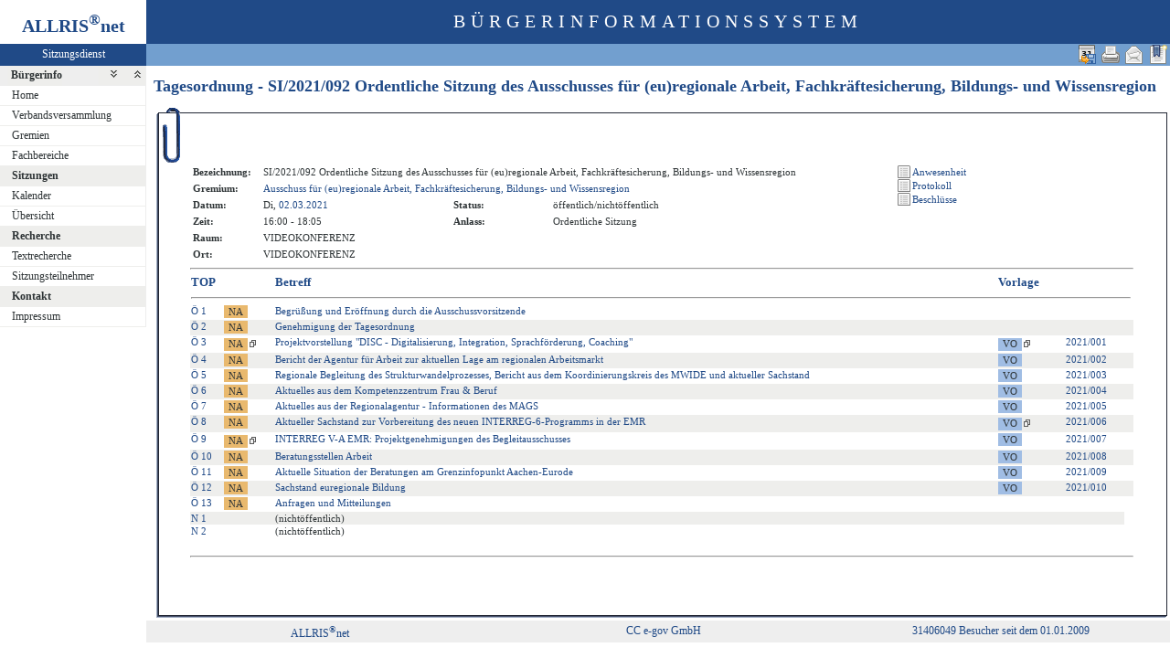

--- FILE ---
content_type: text/html
request_url: https://gremieninfo.regionaachen.de/bi/to010.asp?SILFDNR=98
body_size: 5226
content:
<?xml version="1.0" encoding="iso-8859-1"?>
<!DOCTYPE html PUBLIC "-//W3C//DTD XHTML 1.0 Transitional//EN" "http://www.w3.org/TR/xhtml1/DTD/xhtml1-transitional.dtd">
<html xmlns="http://www.w3.org/1999/xhtml" xml:lang="de" lang="de">
<head>
	<link rel="stylesheet" href="conf/styles/defaults/styles.css" />
	<meta http-equiv="content-type" content="text/html; charset=iso-8859-1" />
	<title>Tagesordnung - SI/2021/092 Ordentliche Sitzung des Ausschusses für (eu)regionale Arbeit, Fachkräftesicherung, Bildungs- und Wissensregion</title>
	<meta name="description" content="ALLRIS net Version 3.9.4SP1 (210504m)" />
	<meta name="language" content="de" />
	<meta name="keywords" content="Ratsinformationssystem, Ratsinfo, Sitzungsdienst, ALLRIS" />
	<meta name="classification" content="Government" />
	<meta name="rating" content="Safe For Kids" />
	<link rel="shortcut icon" type="image/x-icon" href="images/ALLRIS.ico" />
	<link rel="stylesheet" href="conf/_styles.css" />
	<link rel="stylesheet" href="conf/opt/alert/_styles.css" />
	<script type="text/javascript" src="opt/scripting/alert.js"></script>
	<meta name="objectID" content="98" />
	<meta name="infoID" content="33.3940003.0" />
</head><body ><div>
<div id="allriscontainer" class="to010">
<div id="risleft"><div id="rislogo"><p class="topLogo">ALLRIS<sup>&reg;</sup>net</p></div>
<div id="risvari"><p class="topLeft"><a class="topLeft" href="http://www.cc-egov.de" target="_blank" title="ALLRIS&reg;net - derzeit 344 Besucher">Sitzungsdienst</a></p></div>
<div id="riswrap"><div id="rismenu"><ul id="menu">
<li><strong><div style="float: left;padding: 0 0.8em 0 0.65em;"><a href="/bi/to010.asp?SILFDNR=98&amp;toggleMenu=1" title="Reduzieren">Bürgerinfo</a></div><div style="text-align: right;"><a href="/bi/to010.asp?SILFDNR=98&amp;toggleMenu=-1" style="display:inline;"><img src="images/expand.gif" alt="Alle erweitern" title="Alle erweitern" /></a><a href="/bi/to010.asp?SILFDNR=98&amp;toggleMenu=-2" style="display:inline;"><img src="images/collapse.gif" alt="Alle reduzieren" title="Alle reduzieren" /></a></div></strong></li>
<li>
	<ul>
	<li><a href="allris.net.asp" title="Startseite">Home</a></li>
	<li><a href="pa021.asp" title="Verbandsversammlung">Verbandsversammlung</a></li>
	<li><a href="au010.asp" title="Gremien">Gremien</a></li>
	<li><a href="at010.asp" title="Fachbereiche">Fachbereiche</a></li>
	</ul>
</li>
<li><strong><a href="/bi/to010.asp?SILFDNR=98&amp;toggleMenu=2" title="Reduzieren">Sitzungen</a></strong></li>
<li>
	<ul>
	<li><a href="si010.asp" title="Sitzungstermine aller Gremien">Kalender</a></li>
	<li><a href="si018_a.asp" title="Recherche nach wählbaren Suchkriterien">Übersicht</a></li>
	</ul>
</li>
<li><strong><a href="/bi/to010.asp?SILFDNR=98&amp;toggleMenu=4" title="Reduzieren">Recherche</a></strong></li>
<li>
	<ul>
	<li><a href="yw040.asp" title="Volltextsuche in Vorlagen, Sitzungen und Beschlüssen">Textrecherche</a></li>
	<li><a href="kp040.asp">Sitzungsteilnehmer</a></li>
	</ul>
</li>
<li><strong><a href="/bi/to010.asp?SILFDNR=98&amp;toggleMenu=6" title="Reduzieren">Kontakt</a></strong></li>
<li>
	<ul>
	<li><a href="impressum.asp" title="Impressum">Impressum</a></li>
	</ul>
</li>
</ul>
</div></div>
</div>
<div id="risright"><div id="rishead"><p class="topHeadline">Bürgerinformationssystem</p></div>
<div id="risnavi"><ul id="navi_right">
<li><!-- BOOKMARK_LINK --><a href="to010.asp?SILFDNR=98" title="Lesezeichen für Tagesordnung - SI/2021/092 Ordentliche Sitzung des Ausschusses für (eu)regionale Arbeit, Fachkräftesicherung, Bildungs- und Wissensregion" target="_self"><img src="images/bookmark.gif" alt="Lesezeichen für Tagesordnung - SI/2021/092 Ordentliche Sitzung des Ausschusses für (eu)regionale Arbeit, Fachkräftesicherung, Bildungs- und Wissensregion"  /></a><!-- BOOKMARK_LINK --></li>
<li><a href="mailto:?subject=Ratsinformation:%20Tagesordnung%20-%20SI/2021/092%20Ordentliche%20Sitzung%20des%20Ausschusses%20f%C3%BCr%20(eu)regionale%20Arbeit,%20Fachkr%C3%A4ftesicherung,%20Bildungs-%20und%20Wissensregion&amp;body=Online-Version%20der%20Seite:%20http://gremieninfo.regionaachen.de/bi/to010.asp%3FSILFDNR=98%0D%0A" title="Seite versenden"><img src="images/email_gross.gif" alt="Seite versenden"  /></a></li>
<li><form action="to010.asp?SILFDNR=98" target="_blank" method="post" title="Druckansicht für diese Seite"><input type="image" src="images/print.gif" alt="Druckansicht für diese Seite"  /><input type="hidden" name="SILFDNR" value="98"  /><input type="hidden" name="selfAction" value="Druckansicht für diese Seite"  /></form></li>
<li><form action="to010.asp?SILFDNR=98" method="post"><input type="image" src="images/calexp2.gif" alt="Sitzungstermin im Outlook-kompatiblen Format exportieren" title="Sitzungstermin im Outlook-kompatiblen Format exportieren"  /><input type="hidden" name="SILFDNR" value="98"  /><input type="hidden" name="selfAction" value="Termin exportieren"  /><input type="hidden" name="template" value="ics"  /></form></li>
</ul>
</div>
<div id="risname"><h1>Tagesordnung - SI/2021/092 Ordentliche Sitzung des Ausschusses für (eu)regionale Arbeit, Fachkräftesicherung, Bildungs- und Wissensregion&nbsp;&nbsp;</h1></div>
<div id="risprop"></div>
<div id="rismain"><div id="posOuterLocator"></div><table class="risdeco" cellspacing="0" cellpadding="0" border="0">
	<tr>
		<td><img src="images/deco/clip/nw.gif" alt=""  /></td>
		<td width="100%" style="background: URL(images/deco/clip/n.gif) repeat-x">&nbsp;</td>
		<td><img src="images/deco/clip/ne.gif" alt=""  /></td>
	</tr>
	<tr>
		<td style="background: URL(images/deco/clip/w.gif) repeat-y">&nbsp;</td>
		<td bgcolor="white"><table class="tk1" cellspacing="0" cellpadding="0">
	<tr>
		<td class="ko1" valign="top"><table class="tk1" cellspacing="0" cellpadding="3" border="0">
	<tr valign="top">
		<td class="kb1">Bezeichnung:</td>
<td class="text1" colspan="3">SI/2021/092&nbsp;Ordentliche Sitzung des Ausschusses für (eu)regionale Arbeit, Fachkräftesicherung, Bildungs- und Wissensregion</td>
	</tr>
	<tr valign="top">
		<td class="kb1">Gremium:</td>
		<td class="text1" colspan="3"><a href="au020.asp?history=switch&amp;tsDD=2&amp;tsMM=3&amp;tsYYYY=2021&amp;AULFDNR=11&amp;altoption=Gremium">Ausschuss für (eu)regionale Arbeit, Fachkräftesicherung, Bildungs- und Wissensregion</a></td>
	</tr>
	<tr valign="top">
		<td class="kb1">Datum:</td>
		<td class="text2" nowrap="nowrap">Di, <a href="si010.asp?YY=2021&amp;MM=03&amp;DD=02" title="Sitzungskalender 03/2021 anzeigen">02.03.2021</a></td>
		<td class="kb1">Status:</td>
		<td class="text3">öffentlich/nichtöffentlich</td>	</tr>
	<tr valign="top">
		<td class="kb1">Zeit:</td>
		<td class="text2" nowrap="nowrap">16:00 - 18:05</td>
		<td class="kb1">Anlass:</td>
		<td class="text4">Ordentliche Sitzung</td>
	</tr>
	<tr valign="top">
		<td class="kb1">Raum:</td>
		<td colspan="3" class="text2">VIDEOKONFERENZ</td>
	</tr>
	<tr valign="top">
		<td class="kb1">Ort:</td>
		<td colspan="3" class="text2">VIDEOKONFERENZ</td>
	</tr>

</table>
</td>
		<td class="ko2"></td>
		<td class="me1">			<table class="tk1" cellspacing="0" cellpadding="0" border="0">
				<tr><td><img src="images/einpix.gif" alt="" width="165" height="1" border="0"  /></td></tr>
				<tr>
					<td class="me1" align="left">
<form action="si019.asp" method="post" style="margin:0"><input type="hidden" name="SILFDNR" value="98"  /><input type="submit" class="il2_s" value="Anwesenheit" title="Anwesenheit"  /></form>
<form action="si016.asp?SELECT=1" method="post" style="margin:0"><input type="hidden" name="SILFDNR" value="98"  /><input type="submit" class="il2_s" value="Protokoll" title="Protokoll"  /></form>

<form action="si017.asp" method="post" style="margin:0"><input type="hidden" name="SILFDNR" value="98"  /><input type="submit" class="il2_s" value="Beschl&uuml;sse" title="Beschl&uuml;sse"  /></form>
					</td>				</tr>
			</table>
</td>
	</tr>
</table>
<hr  />
<table class="tl1" cellspacing="0" cellpadding="1" border="0">
	<tr class="zk1">
		<th width="1%">TOP</th>
		<th colspan="2" width="1%">&nbsp;</th>
		<th colspan="2">Betreff</th>
		<th colspan="3">Vorlage</th>
	</tr>
	<tr>
		<td colspan="8"><hr  /></td>
	</tr>
	<tr class="zl12">
		<td class="text4" nowrap="nowrap"><a href="to010.asp?SILFDNR=98&TOLFDNR=1133#beschluss" title="Auswählen">Ö&nbsp;1</a></td>
		<td>&nbsp;</td>
<td><form action="to020.asp" method="post" style="margin:0"><input type="hidden" name="TOLFDNR" value="1133"  /><input type="submit" class="il1_naz" value="NA" title="ungeändert beschlossen"  /></form></td>
<td><a href="to020.asp?TOLFDNR=1133">Begrüßung und Eröffnung durch die Ausschussvorsitzende</a></td>
<!--1133 -->
<td>&nbsp;</td>
<td>&nbsp;</td>
<td></td>
<td>&nbsp;</td>
	</tr>
	<tr class="zl11">
		<td class="text4" nowrap="nowrap"><a href="to010.asp?SILFDNR=98&TOLFDNR=1134#beschluss" title="Auswählen">Ö&nbsp;2</a></td>
		<td>&nbsp;</td>
<td><form action="to020.asp" method="post" style="margin:0"><input type="hidden" name="TOLFDNR" value="1134"  /><input type="submit" class="il1_naz" value="NA" title="ungeändert beschlossen"  /></form></td>
<td><a href="to020.asp?TOLFDNR=1134">Genehmigung der Tagesordnung</a></td>
<!--1134 -->
<td>&nbsp;</td>
<td>&nbsp;</td>
<td></td>
<td>&nbsp;</td>
	</tr>
	<tr class="zl12">
		<td class="text4" nowrap="nowrap"><a href="to010.asp?SILFDNR=98&TOLFDNR=1135#beschluss" title="Auswählen">Ö&nbsp;3</a></td>
		<td>&nbsp;</td>
<td nowrap="nowrap"><form action="to020.asp" method="post" style="margin:0"><input type="hidden" name="TOLFDNR" value="1135"  /><input type="submit" class="il1_naz" value="NA" title="geändert beschlossen"  /><img src="images/attmnt.gif" alt="Enthält Anlagen" title="Enthält Anlagen"  /></form></td>
<td><a href="to020.asp?TOLFDNR=1135">Projektvorstellung "DISC - Digitalisierung, Integration, Sprachförderung, Coaching"</a></td>
<!--1135 -->
<td>&nbsp;</td>
<td nowrap="nowrap"><form action="vo020.asp" method="post" style="margin:0"><input type="hidden" name="VOLFDNR" value="443"  /><input type="submit" class="il1_vo" value="VO" title="Vorlage"  /><img src="images/attmnt.gif" alt="Enthält Anlagen" title="Enthält Anlagen"  /></form></td>
<td nowrap="nowrap"><a href="vo020.asp?VOLFDNR=443">2021/001</a></td>
<td>&nbsp;</td>
	</tr>
	<tr class="zl11">
		<td class="text4" nowrap="nowrap"><a href="to010.asp?SILFDNR=98&TOLFDNR=1136#beschluss" title="Auswählen">Ö&nbsp;4</a></td>
		<td>&nbsp;</td>
<td><form action="to020.asp" method="post" style="margin:0"><input type="hidden" name="TOLFDNR" value="1136"  /><input type="submit" class="il1_naz" value="NA" title="ungeändert beschlossen"  /></form></td>
<td><a href="to020.asp?TOLFDNR=1136">Bericht der Agentur für Arbeit zur aktuellen Lage am regionalen Arbeitsmarkt</a></td>
<!--1136 -->
<td>&nbsp;</td>
<td><form action="vo020.asp" method="post" style="margin:0"><input type="hidden" name="VOLFDNR" value="444"  /><input type="submit" class="il1_vo" value="VO" title="Vorlage"  /></form></td>
<td nowrap="nowrap"><a href="vo020.asp?VOLFDNR=444">2021/002</a></td>
<td>&nbsp;</td>
	</tr>
	<tr class="zl12">
		<td class="text4" nowrap="nowrap"><a href="to010.asp?SILFDNR=98&TOLFDNR=1137#beschluss" title="Auswählen">Ö&nbsp;5</a></td>
		<td>&nbsp;</td>
<td><form action="to020.asp" method="post" style="margin:0"><input type="hidden" name="TOLFDNR" value="1137"  /><input type="submit" class="il1_naz" value="NA" title="ungeändert beschlossen"  /></form></td>
<td><a href="to020.asp?TOLFDNR=1137">Regionale Begleitung des Strukturwandelprozesses, Bericht aus dem Koordinierungskreis des MWIDE und aktueller Sachstand</a></td>
<!--1137 -->
<td>&nbsp;</td>
<td><form action="vo020.asp" method="post" style="margin:0"><input type="hidden" name="VOLFDNR" value="445"  /><input type="submit" class="il1_vo" value="VO" title="Vorlage"  /></form></td>
<td nowrap="nowrap"><a href="vo020.asp?VOLFDNR=445">2021/003</a></td>
<td>&nbsp;</td>
	</tr>
	<tr class="zl11">
		<td class="text4" nowrap="nowrap"><a href="to010.asp?SILFDNR=98&TOLFDNR=1138#beschluss" title="Auswählen">Ö&nbsp;6</a></td>
		<td>&nbsp;</td>
<td><form action="to020.asp" method="post" style="margin:0"><input type="hidden" name="TOLFDNR" value="1138"  /><input type="submit" class="il1_naz" value="NA" title="ungeändert beschlossen"  /></form></td>
<td><a href="to020.asp?TOLFDNR=1138">Aktuelles aus dem Kompetenzzentrum Frau & Beruf</a></td>
<!--1138 -->
<td>&nbsp;</td>
<td><form action="vo020.asp" method="post" style="margin:0"><input type="hidden" name="VOLFDNR" value="446"  /><input type="submit" class="il1_vo" value="VO" title="Vorlage"  /></form></td>
<td nowrap="nowrap"><a href="vo020.asp?VOLFDNR=446">2021/004</a></td>
<td>&nbsp;</td>
	</tr>
	<tr class="zl12">
		<td class="text4" nowrap="nowrap"><a href="to010.asp?SILFDNR=98&TOLFDNR=1139#beschluss" title="Auswählen">Ö&nbsp;7</a></td>
		<td>&nbsp;</td>
<td><form action="to020.asp" method="post" style="margin:0"><input type="hidden" name="TOLFDNR" value="1139"  /><input type="submit" class="il1_naz" value="NA" title="ungeändert beschlossen"  /></form></td>
<td><a href="to020.asp?TOLFDNR=1139">Aktuelles aus der Regionalagentur - Informationen des MAGS</a></td>
<!--1139 -->
<td>&nbsp;</td>
<td><form action="vo020.asp" method="post" style="margin:0"><input type="hidden" name="VOLFDNR" value="447"  /><input type="submit" class="il1_vo" value="VO" title="Vorlage"  /></form></td>
<td nowrap="nowrap"><a href="vo020.asp?VOLFDNR=447">2021/005</a></td>
<td>&nbsp;</td>
	</tr>
	<tr class="zl11">
		<td class="text4" nowrap="nowrap"><a href="to010.asp?SILFDNR=98&TOLFDNR=1140#beschluss" title="Auswählen">Ö&nbsp;8</a></td>
		<td>&nbsp;</td>
<td><form action="to020.asp" method="post" style="margin:0"><input type="hidden" name="TOLFDNR" value="1140"  /><input type="submit" class="il1_naz" value="NA" title="ungeändert beschlossen"  /></form></td>
<td><a href="to020.asp?TOLFDNR=1140">Aktueller Sachstand zur Vorbereitung des neuen INTERREG-6-Programms in der EMR</a></td>
<!--1140 -->
<td>&nbsp;</td>
<td nowrap="nowrap"><form action="vo020.asp" method="post" style="margin:0"><input type="hidden" name="VOLFDNR" value="448"  /><input type="submit" class="il1_vo" value="VO" title="Vorlage"  /><img src="images/attmnt.gif" alt="Enthält Anlagen" title="Enthält Anlagen"  /></form></td>
<td nowrap="nowrap"><a href="vo020.asp?VOLFDNR=448">2021/006</a></td>
<td>&nbsp;</td>
	</tr>
	<tr class="zl12">
		<td class="text4" nowrap="nowrap"><a href="to010.asp?SILFDNR=98&TOLFDNR=1141#beschluss" title="Auswählen">Ö&nbsp;9</a></td>
		<td>&nbsp;</td>
<td nowrap="nowrap"><form action="to020.asp" method="post" style="margin:0"><input type="hidden" name="TOLFDNR" value="1141"  /><input type="submit" class="il1_naz" value="NA" title="ungeändert beschlossen"  /><img src="images/attmnt.gif" alt="Enthält Anlagen" title="Enthält Anlagen"  /></form></td>
<td><a href="to020.asp?TOLFDNR=1141">INTERREG V-A EMR: Projektgenehmigungen des Begleitausschusses</a></td>
<!--1141 -->
<td>&nbsp;</td>
<td><form action="vo020.asp" method="post" style="margin:0"><input type="hidden" name="VOLFDNR" value="449"  /><input type="submit" class="il1_vo" value="VO" title="Vorlage"  /></form></td>
<td nowrap="nowrap"><a href="vo020.asp?VOLFDNR=449">2021/007</a></td>
<td>&nbsp;</td>
	</tr>
	<tr class="zl11">
		<td class="text4" nowrap="nowrap"><a href="to010.asp?SILFDNR=98&TOLFDNR=1142#beschluss" title="Auswählen">Ö&nbsp;10</a></td>
		<td>&nbsp;</td>
<td><form action="to020.asp" method="post" style="margin:0"><input type="hidden" name="TOLFDNR" value="1142"  /><input type="submit" class="il1_naz" value="NA" title="ungeändert beschlossen"  /></form></td>
<td><a href="to020.asp?TOLFDNR=1142">Beratungsstellen Arbeit</a></td>
<!--1142 -->
<td>&nbsp;</td>
<td><form action="vo020.asp" method="post" style="margin:0"><input type="hidden" name="VOLFDNR" value="450"  /><input type="submit" class="il1_vo" value="VO" title="Vorlage"  /></form></td>
<td nowrap="nowrap"><a href="vo020.asp?VOLFDNR=450">2021/008</a></td>
<td>&nbsp;</td>
	</tr>
	<tr class="zl12">
		<td class="text4" nowrap="nowrap"><a href="to010.asp?SILFDNR=98&TOLFDNR=1143#beschluss" title="Auswählen">Ö&nbsp;11</a></td>
		<td>&nbsp;</td>
<td><form action="to020.asp" method="post" style="margin:0"><input type="hidden" name="TOLFDNR" value="1143"  /><input type="submit" class="il1_naz" value="NA" title="ungeändert beschlossen"  /></form></td>
<td><a href="to020.asp?TOLFDNR=1143">Aktuelle Situation der Beratungen am Grenzinfopunkt Aachen-Eurode</a></td>
<!--1143 -->
<td>&nbsp;</td>
<td><form action="vo020.asp" method="post" style="margin:0"><input type="hidden" name="VOLFDNR" value="451"  /><input type="submit" class="il1_vo" value="VO" title="Vorlage"  /></form></td>
<td nowrap="nowrap"><a href="vo020.asp?VOLFDNR=451">2021/009</a></td>
<td>&nbsp;</td>
	</tr>
	<tr class="zl11">
		<td class="text4" nowrap="nowrap"><a href="to010.asp?SILFDNR=98&TOLFDNR=1144#beschluss" title="Auswählen">Ö&nbsp;12</a></td>
		<td>&nbsp;</td>
<td><form action="to020.asp" method="post" style="margin:0"><input type="hidden" name="TOLFDNR" value="1144"  /><input type="submit" class="il1_naz" value="NA" title="ungeändert beschlossen"  /></form></td>
<td><a href="to020.asp?TOLFDNR=1144">Sachstand euregionale Bildung</a></td>
<!--1144 -->
<td>&nbsp;</td>
<td><form action="vo020.asp" method="post" style="margin:0"><input type="hidden" name="VOLFDNR" value="452"  /><input type="submit" class="il1_vo" value="VO" title="Vorlage"  /></form></td>
<td nowrap="nowrap"><a href="vo020.asp?VOLFDNR=452">2021/010</a></td>
<td>&nbsp;</td>
	</tr>
	<tr class="zl12">
		<td class="text4" nowrap="nowrap"><a href="to010.asp?SILFDNR=98&TOLFDNR=1145#beschluss" title="Auswählen">Ö&nbsp;13</a></td>
		<td>&nbsp;</td>
<td><form action="to020.asp" method="post" style="margin:0"><input type="hidden" name="TOLFDNR" value="1145"  /><input type="submit" class="il1_naz" value="NA" title="ungeändert beschlossen"  /></form></td>
<td><a href="to020.asp?TOLFDNR=1145">Anfragen und Mitteilungen</a></td>
<!--1145 -->
<td>&nbsp;</td>
<td>&nbsp;</td>
<td></td>
<td>&nbsp;</td>
	</tr>
	<tr class="zl11">
		<td class="text4" nowrap="nowrap"><a href="to010.asp?SILFDNR=98&TOLFDNR=1146#beschluss" title="Auswählen">N&nbsp;1</a></td>
		<td>&nbsp;</td>
<td>&nbsp;</td>
<td class="text1">(nichtöffentlich)</td>
<td>&nbsp;</td>
<td>&nbsp;</td>
<td>&nbsp;</td>
	</tr>
	<tr class="zl12">
		<td class="text4" nowrap="nowrap"><a href="to010.asp?SILFDNR=98&TOLFDNR=1147#beschluss" title="Auswählen">N&nbsp;2</a></td>
		<td>&nbsp;</td>
<td>&nbsp;</td>
<td class="text1">(nichtöffentlich)</td>
<td>&nbsp;</td>
<td>&nbsp;</td>
<td>&nbsp;</td>
	</tr>
	<tr>
		<td>&nbsp;</td>
		<td>&nbsp;</td>
		<td>&nbsp;</td>
		<td>&nbsp;</td>
		<td>&nbsp;</td>
		<td>&nbsp;</td>
		<td>&nbsp;</td>
		<td>&nbsp;</td>
	</tr>
</table>
<hr />
<!-- ### AN0.rtf -->
</td>
<td style="background: URL(images/deco/clip/e.gif) repeat-y">&nbsp;</td>
	</tr>
	<tr>
		<td><img src="images/deco/clip/sw.gif" alt=""  /></td>
		<td width="100%" style="background: URL(images/deco/clip/s.gif) repeat-x">&nbsp;</td>
		<td><img src="images/deco/clip/se.gif" alt=""  /></td>
	</tr>
</table>
</div>
<div id="risfoot"><div id="foot_right"><p><a href="#" title="Besucher seit dem 01.01.2009">31406049 Besucher seit dem 01.01.2009</a></p></div>
<div id="foot_center" ><p><a href="http://www.cc-egov.de/sitzungsdienst.htm" target="_blank" title="Mehr zum Thema Sitzungsdienst">CC e-gov GmbH</a></p></div><div id="foot_left" ><p><a href="http://www.cc-egov.de/referenzen.htm" target="_blank" title="ALLRIS&reg;net-Referenzen">ALLRIS<sup>&reg;</sup>net</a></p></div></div>
</div>
</div>
</div></body>
</html>
